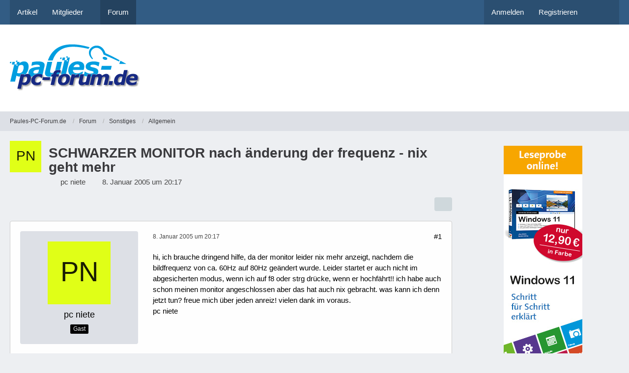

--- FILE ---
content_type: text/html; charset=utf-8
request_url: https://www.google.com/recaptcha/api2/aframe
body_size: 266
content:
<!DOCTYPE HTML><html><head><meta http-equiv="content-type" content="text/html; charset=UTF-8"></head><body><script nonce="CXP3Mrt6ir8aXOo8cLJvNA">/** Anti-fraud and anti-abuse applications only. See google.com/recaptcha */ try{var clients={'sodar':'https://pagead2.googlesyndication.com/pagead/sodar?'};window.addEventListener("message",function(a){try{if(a.source===window.parent){var b=JSON.parse(a.data);var c=clients[b['id']];if(c){var d=document.createElement('img');d.src=c+b['params']+'&rc='+(localStorage.getItem("rc::a")?sessionStorage.getItem("rc::b"):"");window.document.body.appendChild(d);sessionStorage.setItem("rc::e",parseInt(sessionStorage.getItem("rc::e")||0)+1);localStorage.setItem("rc::h",'1766927323387');}}}catch(b){}});window.parent.postMessage("_grecaptcha_ready", "*");}catch(b){}</script></body></html>